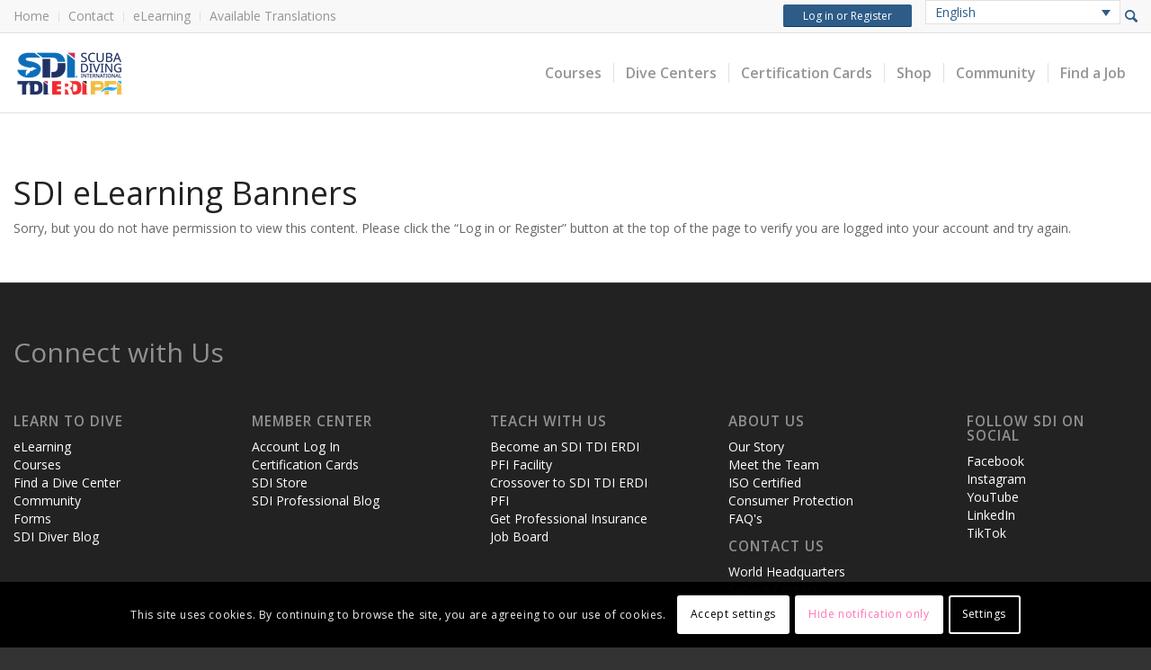

--- FILE ---
content_type: application/javascript
request_url: https://www.tdisdi.com/wp-content/cache/min/1/wp-content/plugins/iti-wordpress/js/userinfo.js?ver=1768666649
body_size: 400
content:
(function(root,factory){if(typeof define==='function'&&define.amd){define(factory)}else{root.UserInfo=factory()}}(this,function(){var API_URL="//api.userinfo.io/userinfos";var ie=(function(){var v=3,div=document.createElement('div'),a=div.all||[];while(div.innerHTML='<!--[if gt IE '+(++v)+']><br><![endif]-->',a[0]);return v>4?v:!v}());return{getInfo:function(success,failure){var needXDR=ie===8||ie===9;if(needXDR&&window.XDomainRequest){var xdr=new XDomainRequest();xdr.onerror=function(){if(failure){failure({message:"Error with HTTP status code: "+xdr.status})}};xdr.onload=function(){if(success){success(JSON.parse(xdr.responseText))}};xdr.open("GET",API_URL,!0);xdr.send()}else{var xhr;if(window.XMLHttpRequest){xhr=new XMLHttpRequest()}else{xhr=new ActiveXObject("Microsoft.XMLHTTP")}
xhr.onreadystatechange=function(){if(xhr.readyState==4){if(xhr.status==200){if(success){success(JSON.parse(xhr.responseText))}}else{var err;if(xhr.responseText!==null&&xhr.responseText!==""){err=JSON.parse(xhr.responseText)}else{err={message:"Error with HTTP status code: "+xhr.status}}
if(failure){failure(err)}}}};xhr.open("GET",API_URL,!0);xhr.setRequestHeader("X-Userinfo-Client-Id","userinfo-js:1.1.2-SNAPSHOT");xhr.send()}}}}))

--- FILE ---
content_type: application/javascript
request_url: https://www.tdisdi.com/wp-content/cache/min/1/wp-content/plugins/iti-wordpress/js/jquery-smooth-scroll.js?ver=1768666649
body_size: 1760
content:
/*!
 * jQuery Smooth Scroll - v2.2.0 - 2017-05-05
 * https://github.com/kswedberg/jquery-smooth-scroll
 * Copyright (c) 2017 Karl Swedberg
 * Licensed MIT
 */
(function(factory){if(typeof define==='function'&&define.amd){define(['jquery'],factory)}else if(typeof module==='object'&&module.exports){factory(require('jquery'))}else{factory(jQuery)}}(function($){var version='2.2.0';var optionOverrides={};var defaults={exclude:[],excludeWithin:[],offset:0,direction:'top',delegateSelector:null,scrollElement:null,scrollTarget:null,autoFocus:!1,beforeScroll:function(){},afterScroll:function(){},easing:'swing',speed:400,autoCoefficient:2,preventDefault:!0};var getScrollable=function(opts){var scrollable=[];var scrolled=!1;var dir=opts.dir&&opts.dir==='left'?'scrollLeft':'scrollTop';this.each(function(){var el=$(this);if(this===document||this===window){return}
if(document.scrollingElement&&(this===document.documentElement||this===document.body)){scrollable.push(document.scrollingElement);return!1}
if(el[dir]()>0){scrollable.push(this)}else{el[dir](1);scrolled=el[dir]()>0;if(scrolled){scrollable.push(this)}
el[dir](0)}});if(!scrollable.length){this.each(function(){if(this===document.documentElement&&$(this).css('scrollBehavior')==='smooth'){scrollable=[this]}
if(!scrollable.length&&this.nodeName==='BODY'){scrollable=[this]}})}
if(opts.el==='first'&&scrollable.length>1){scrollable=[scrollable[0]]}
return scrollable};var rRelative=/^([\-\+]=)(\d+)/;$.fn.extend({scrollable:function(dir){var scrl=getScrollable.call(this,{dir:dir});return this.pushStack(scrl)},firstScrollable:function(dir){var scrl=getScrollable.call(this,{el:'first',dir:dir});return this.pushStack(scrl)},smoothScroll:function(options,extra){options=options||{};if(options==='options'){if(!extra){return this.first().data('ssOpts')}
return this.each(function(){var $this=$(this);var opts=$.extend($this.data('ssOpts')||{},extra);$(this).data('ssOpts',opts)})}
var opts=$.extend({},$.fn.smoothScroll.defaults,options);var clickHandler=function(event){var escapeSelector=function(str){return str.replace(/(:|\.|\/)/g,'\\$1')};var link=this;var $link=$(this);var thisOpts=$.extend({},opts,$link.data('ssOpts')||{});var exclude=opts.exclude;var excludeWithin=thisOpts.excludeWithin;var elCounter=0;var ewlCounter=0;var include=!0;var clickOpts={};var locationPath=$.smoothScroll.filterPath(location.pathname);var linkPath=$.smoothScroll.filterPath(link.pathname);var hostMatch=location.hostname===link.hostname||!link.hostname;var pathMatch=thisOpts.scrollTarget||(linkPath===locationPath);var thisHash=escapeSelector(link.hash);if(thisHash&&!$(thisHash).length){include=!1}
if(!thisOpts.scrollTarget&&(!hostMatch||!pathMatch||!thisHash)){include=!1}else{while(include&&elCounter<exclude.length){if($link.is(escapeSelector(exclude[elCounter++]))){include=!1}}
while(include&&ewlCounter<excludeWithin.length){if($link.closest(excludeWithin[ewlCounter++]).length){include=!1}}}
if(include){if(thisOpts.preventDefault){event.preventDefault()}
$.extend(clickOpts,thisOpts,{scrollTarget:thisOpts.scrollTarget||thisHash,link:link});$.smoothScroll(clickOpts)}};if(options.delegateSelector!==null){this.off('click.smoothscroll',options.delegateSelector).on('click.smoothscroll',options.delegateSelector,clickHandler)}else{this.off('click.smoothscroll').on('click.smoothscroll',clickHandler)}
return this}});var getExplicitOffset=function(val){var explicit={relative:''};var parts=typeof val==='string'&&rRelative.exec(val);if(typeof val==='number'){explicit.px=val}else if(parts){explicit.relative=parts[1];explicit.px=parseFloat(parts[2])||0}
return explicit};var onAfterScroll=function(opts){var $tgt=$(opts.scrollTarget);if(opts.autoFocus&&$tgt.length){$tgt[0].focus();if(!$tgt.is(document.activeElement)){$tgt.prop({tabIndex:-1});$tgt[0].focus()}}
opts.afterScroll.call(opts.link,opts)};$.smoothScroll=function(options,px){if(options==='options'&&typeof px==='object'){return $.extend(optionOverrides,px)}
var opts,$scroller,speed,delta;var explicitOffset=getExplicitOffset(options);var scrollTargetOffset={};var scrollerOffset=0;var offPos='offset';var scrollDir='scrollTop';var aniProps={};var aniOpts={};if(explicitOffset.px){opts=$.extend({link:null},$.fn.smoothScroll.defaults,optionOverrides)}else{opts=$.extend({link:null},$.fn.smoothScroll.defaults,options||{},optionOverrides);if(opts.scrollElement){offPos='position';if(opts.scrollElement.css('position')==='static'){opts.scrollElement.css('position','relative')}}
if(px){explicitOffset=getExplicitOffset(px)}}
scrollDir=opts.direction==='left'?'scrollLeft':scrollDir;if(opts.scrollElement){$scroller=opts.scrollElement;if(!explicitOffset.px&&!(/^(?:HTML|BODY)$/).test($scroller[0].nodeName)){scrollerOffset=$scroller[scrollDir]()}}else{$scroller=$('html, body').firstScrollable(opts.direction)}
opts.beforeScroll.call($scroller,opts);scrollTargetOffset=explicitOffset.px?explicitOffset:{relative:'',px:($(opts.scrollTarget)[offPos]()&&$(opts.scrollTarget)[offPos]()[opts.direction])||0};aniProps[scrollDir]=scrollTargetOffset.relative+(scrollTargetOffset.px+scrollerOffset+opts.offset);speed=opts.speed;if(speed==='auto'){delta=Math.abs(aniProps[scrollDir]-$scroller[scrollDir]());speed=delta/opts.autoCoefficient}
aniOpts={duration:speed,easing:opts.easing,complete:function(){onAfterScroll(opts)}};if(opts.step){aniOpts.step=opts.step}
if($scroller.length){$scroller.stop().animate(aniProps,aniOpts)}else{onAfterScroll(opts)}};$.smoothScroll.version=version;$.smoothScroll.filterPath=function(string){string=string||'';return string.replace(/^\//,'').replace(/(?:index|default).[a-zA-Z]{3,4}$/,'').replace(/\/$/,'')};$.fn.smoothScroll.defaults=defaults}))